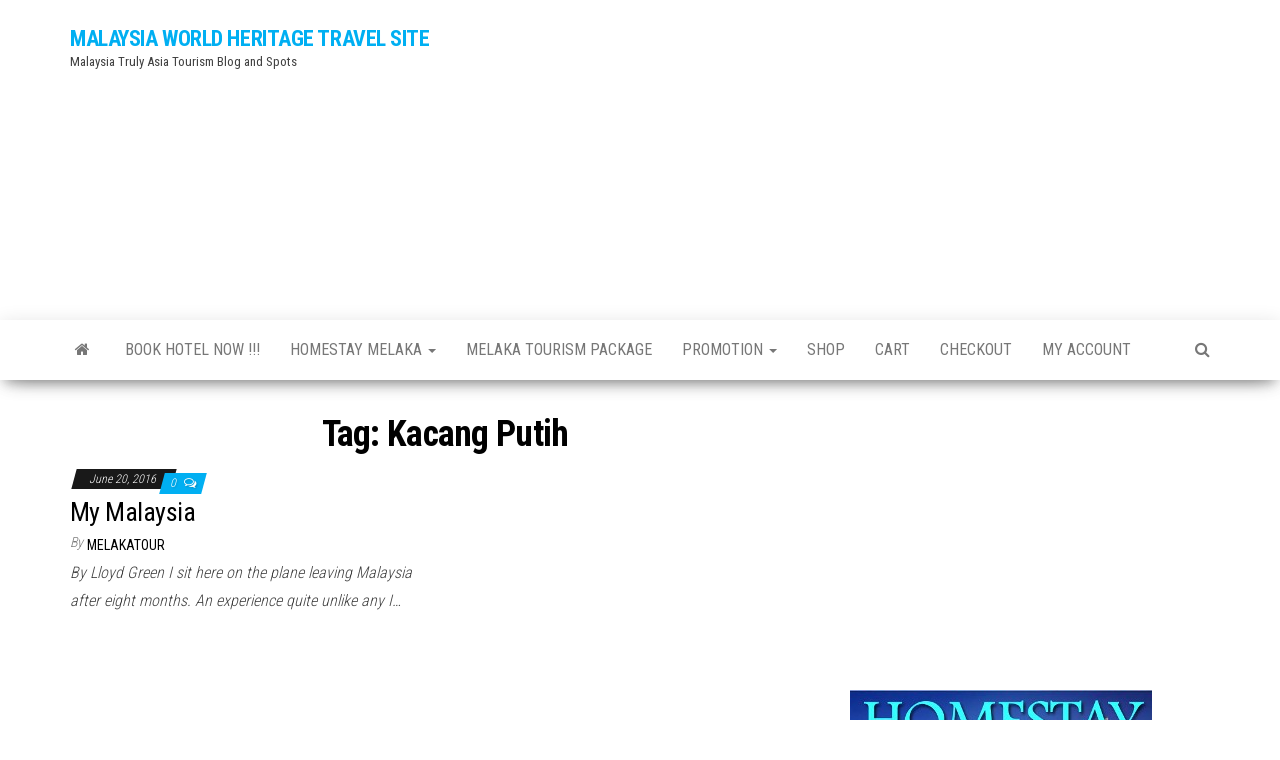

--- FILE ---
content_type: text/html; charset=utf-8
request_url: https://www.google.com/recaptcha/api2/aframe
body_size: 265
content:
<!DOCTYPE HTML><html><head><meta http-equiv="content-type" content="text/html; charset=UTF-8"></head><body><script nonce="r1d7ifnmeU8pB10Egz4CFA">/** Anti-fraud and anti-abuse applications only. See google.com/recaptcha */ try{var clients={'sodar':'https://pagead2.googlesyndication.com/pagead/sodar?'};window.addEventListener("message",function(a){try{if(a.source===window.parent){var b=JSON.parse(a.data);var c=clients[b['id']];if(c){var d=document.createElement('img');d.src=c+b['params']+'&rc='+(localStorage.getItem("rc::a")?sessionStorage.getItem("rc::b"):"");window.document.body.appendChild(d);sessionStorage.setItem("rc::e",parseInt(sessionStorage.getItem("rc::e")||0)+1);localStorage.setItem("rc::h",'1767501730236');}}}catch(b){}});window.parent.postMessage("_grecaptcha_ready", "*");}catch(b){}</script></body></html>